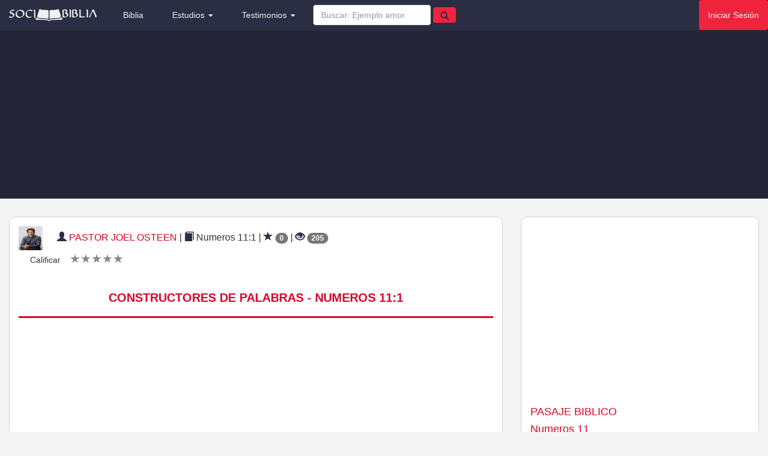

--- FILE ---
content_type: text/html; charset=utf-8
request_url: https://www.google.com/recaptcha/api2/aframe
body_size: 248
content:
<!DOCTYPE HTML><html><head><meta http-equiv="content-type" content="text/html; charset=UTF-8"></head><body><script nonce="GoGFwupKA8tNsEIRLileTA">/** Anti-fraud and anti-abuse applications only. See google.com/recaptcha */ try{var clients={'sodar':'https://pagead2.googlesyndication.com/pagead/sodar?'};window.addEventListener("message",function(a){try{if(a.source===window.parent){var b=JSON.parse(a.data);var c=clients[b['id']];if(c){var d=document.createElement('img');d.src=c+b['params']+'&rc='+(localStorage.getItem("rc::a")?sessionStorage.getItem("rc::b"):"");window.document.body.appendChild(d);sessionStorage.setItem("rc::e",parseInt(sessionStorage.getItem("rc::e")||0)+1);localStorage.setItem("rc::h",'1769394095929');}}}catch(b){}});window.parent.postMessage("_grecaptcha_ready", "*");}catch(b){}</script></body></html>